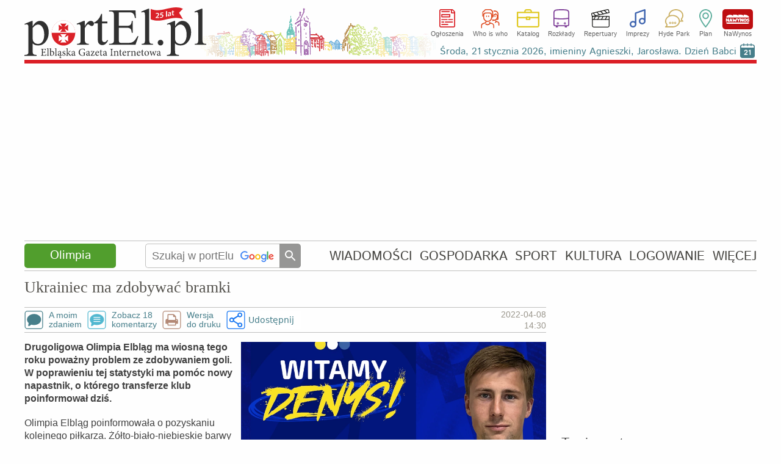

--- FILE ---
content_type: text/html
request_url: https://www.portel.pl/olimpia/ukrainiec-ma-zdobywac-bramki/128306
body_size: 43350
content:
<!DOCTYPE html>
<html lang="pl">
<head>
<meta charset="utf-8">
<title>Ukrainiec ma zdobywać bramki</title> 
<meta name='description' content='Ukrainiec ma zdobywać bramki Drugoligowa Olimpia Elbląg ma wiosną tego roku poważny problem ze zdobywaniem goli. W poprawieniu tej statystyki ma pomóc nowy napastnik, o którego transferze klub poinformował dziś.' />
<meta name='keywords' content='ZKS,Olimpia,piłka,nożna,kibice, Agrikola, tabela, terminarz, wywiady, opinie' />
<meta name='news_keywords' content='ZKS,Olimpia,piłka,nożna,kibice, Agrikola, tabela, terminarz, wywiady, opinie' />
<meta name="verify-v1" content="vt8O2SebUytkJD32tuWydVumFrTUpmj4bz3dDWm0nCQ=" />
<meta name="publication-media-verification" content="d880727fa8764b4a869b9fd19f40b442">
<meta name="facebook-domain-verification" content="7xtgx26ryj2xxdcrk6lyk8b6nm2d5y" />
<meta name="author" content="SOFTEL" />
<meta name="rating" content="general" />
<meta name="Reply-to" content="admin@portel.pl"/>
<meta name="google-site-verification" content="7RAEvRpz9IZNEUto0g5TcN6W2U27RKV8mO2esdMGTPQ" />
<meta name="viewport" content="width=1200">
<meta name="linksman-verification" content="HTRtGeCuTcjliElY" />
<meta name="robots" content="index, follow, max-image-preview:large" />
<meta property="fb:app_id" content="298938303638832" />
<meta property="og:type" content="article" />
<meta property="og:url" content="https://www.portel.pl/olimpia/ukrainiec-ma-zdobywac-bramki/128306" />
<meta property="og:title" content="Ukrainiec ma zdobywać bramki" />
<meta property="og:description" content="Drugoligowa Olimpia Elbląg ma wiosną tego roku poważny problem ze zdobywaniem goli. W poprawieniu tej statystyki ma pomóc nowy napastnik, o którego transferze klub poinformował dziś." />
<meta property="og:image" content="https://www.portel.pl/newsimg/duze/p1283/graf-olimpia-elblag-128306c.png" />
<meta property="og:image:type" content="image/jpeg" />
<meta property="og:site_name" content="portEl.pl" />
<meta property="og:locale" content="pl_PL" />
<meta property="og:image:width" content="866" />
<meta property="og:image:height" content="590" />
<meta http-equiv="X-UA-Compatible" content="IE=edge" />
<link rel="canonical" href="https://www.portel.pl/olimpia/ukrainiec-ma-zdobywac-bramki/128306" />
<link rel="alternate" media="only screen and (max-width: 640px)" href="https://mobi.portel.pl/olimpia/ukrainiec-ma-zdobywac-bramki/128306" />
<link rel="alternate" type="application/rss+xml" title="portEl.pl - Wiadomości" href="/https://www.portel.pl/rss"/>
<link rel="shortcut icon" href="/favicon.ico" type="image/x-icon" />
<link rel="stylesheet" href='/css/style45-min.css?v=14' type="text/css" />
<style>
#fotoDiv { position: absolute; left: 0px; top: 0px;}
div > div#fotoDiv { position: fixed; top: 10px; left:0px; }
pre.fixit { overflow:auto;border-left:1px dashed #000;border-right:1px dashed #000;padding-left:2px; }
                </style>
                <!--[if gte IE 5.5]><![if lt IE 7]>
                <style type="text/css">
div#fotoDiv {
left: expression( ( 0 + ( ignoreMe2 = document.documentElement.scrollLeft ? document.documentElement.scrollLeft : document.body.scrollLeft ) ) + 'px' );
top: expression( ( 0 + ( ignoreMe = document.documentElement.scrollTop ? document.documentElement.scrollTop : document.body.scrollTop ) ) + 'px' );
}
                </style>
                <![endif]><![endif]-->
<link rel='stylesheet' href='/js/swipebox/swipebox.min.css' />
<!-- InMobi Choice. Consent Manager Tag v3.0 (for TCF 2.2) -->
<script type="text/javascript" async=true>
(function() {
  var host = 'portel.pl';
  var element = document.createElement('script');
  var firstScript = document.getElementsByTagName('script')[0];
  var url = 'https://cmp.inmobi.com'
    .concat('/choice/', 'vMuzh7E955dZH', '/', host, '/choice.js?tag_version=V3');
  var uspTries = 0;
  var uspTriesLimit = 3;
  element.async = true;
  element.type = 'text/javascript';
  element.src = url;

  firstScript.parentNode.insertBefore(element, firstScript);

  function makeStub() {
    var TCF_LOCATOR_NAME = '__tcfapiLocator';
    var queue = [];
    var win = window;
    var cmpFrame;

    function addFrame() {
      var doc = win.document;
      var otherCMP = !!(win.frames[TCF_LOCATOR_NAME]);

      if (!otherCMP) {
        if (doc.body) {
          var iframe = doc.createElement('iframe');

          iframe.style.cssText = 'display:none';
          iframe.name = TCF_LOCATOR_NAME;
          doc.body.appendChild(iframe);
        } else {
          setTimeout(addFrame, 5);
        }
      }
      return !otherCMP;
    }

    function tcfAPIHandler() {
      var gdprApplies;
      var args = arguments;

      if (!args.length) {
        return queue;
      } else if (args[0] === 'setGdprApplies') {
        if (
          args.length > 3 &&
          args[2] === 2 &&
          typeof args[3] === 'boolean'
        ) {
          gdprApplies = args[3];
          if (typeof args[2] === 'function') {
            args[2]('set', true);
          }
        }
      } else if (args[0] === 'ping') {
        var retr = {
          gdprApplies: gdprApplies,
          cmpLoaded: false,
          cmpStatus: 'stub'
        };

        if (typeof args[2] === 'function') {
          args[2](retr);
        }
      } else {
        if(args[0] === 'init' && typeof args[3] === 'object') {
          args[3] = Object.assign(args[3], { tag_version: 'V3' });
        }
        queue.push(args);
      }
    }

    function postMessageEventHandler(event) {
      var msgIsString = typeof event.data === 'string';
      var json = {};

      try {
        if (msgIsString) {
          json = JSON.parse(event.data);
        } else {
          json = event.data;
        }
      } catch (ignore) {}

      var payload = json.__tcfapiCall;

      if (payload) {
        window.__tcfapi(
          payload.command,
          payload.version,
          function(retValue, success) {
            var returnMsg = {
              __tcfapiReturn: {
                returnValue: retValue,
                success: success,
                callId: payload.callId
              }
            };
            if (msgIsString) {
              returnMsg = JSON.stringify(returnMsg);
            }
            if (event && event.source && event.source.postMessage) {
              event.source.postMessage(returnMsg, '*');
            }
          },
          payload.parameter
        );
      }
    }

    while (win) {
      try {
        if (win.frames[TCF_LOCATOR_NAME]) {
          cmpFrame = win;
          break;
        }
      } catch (ignore) {}

      if (win === window.top) {
        break;
      }
      win = win.parent;
    }
    if (!cmpFrame) {
      addFrame();
      win.__tcfapi = tcfAPIHandler;
      win.addEventListener('message', postMessageEventHandler, false);
    }
  };

  makeStub();

  var uspStubFunction = function() {
    var arg = arguments;
    if (typeof window.__uspapi !== uspStubFunction) {
      setTimeout(function() {
        if (typeof window.__uspapi !== 'undefined') {
          window.__uspapi.apply(window.__uspapi, arg);
        }
      }, 500);
    }
  };

  var checkIfUspIsReady = function() {
    uspTries++;
    if (window.__uspapi === uspStubFunction && uspTries < uspTriesLimit) {
      console.warn('USP is not accessible');
    } else {
      clearInterval(uspInterval);
    }
  };

  if (typeof window.__uspapi === 'undefined') {
    window.__uspapi = uspStubFunction;
    var uspInterval = setInterval(checkIfUspIsReady, 6000);
  }
})();
</script>
<!-- End InMobi Choice. Consent Manager Tag v3.0 (for TCF 2.2) -->


<script src='/js/jquery-1.12.4.min.js'></script>
<script src='/js/swipebox/jquery.swipebox.min.js'></script><script>

                jQuery(function($) {

        $( '.swipebox' ).swipebox( {
                useCSS : true, // false will force the use of jQuery for animations
                useSVG : true, // false to force the use of png for buttons
                initialIndexOnArray : 0, // which image index to init when a array is passed
                hideCloseButtonOnMobile : false, // true will hide the close button on mobile devices
                removeBarsOnMobile : true, // false will show top bar on mobile devices
                hideBarsDelay : 0, // delay before hiding bars on desktop
                videoMaxWidth : 1140, // videos max width
                beforeOpen: function() {console.log('before open');}, // called before opening
                afterOpen: function(){
			nopagin = true;
                        $("#swipebox-container").click(function() {
                                $('#swipebox-close').click();
                        });
                }, // called after opening
                afterClose: function() {
			nopagin = false;
		}, // called after closing
                loopAtEnd: true // true will return to the first image after the last image is reached
        } );
                });

</script>
<!--                                 JavaScript                            -->
<script src="/js/portel91-min.js?v=1"></script>
<script>
<!--
if(frames){if(top.frames.length>0)top.location.href=self.location};
id_dz = parseInt("33",10);
id_akt = parseInt("128306",10);
var id_ktr = parseInt("0",10);
infoblid = "xxx";
-->
</script>
<script type="application/ld+json">
{
    "@context": "https://schema.org",
    "@type": "NewsArticle",
    "headline": "Ukrainiec ma zdobywać bramki",
    "mainEntityOfPage": {
        "@type": "WebPage",
        "@id": "https://www.portel.pl/olimpia/ukrainiec-ma-zdobywac-bramki/128306"
    },
    "url": "https://www.portel.pl/olimpia/ukrainiec-ma-zdobywac-bramki/128306",
    "datePublished": "2022-04-08T14:30:16+02:00",
    "dateModified": "2022-04-08T14:30:16+02:00",
    "description": "Drugoligowa Olimpia Elbląg ma wiosną tego roku poważny problem ze zdobywaniem goli. W poprawieniu tej statystyki ma pomóc nowy napastnik, o którego transferze klub poinformował dziś.",
    "author": {
        "@type": "Person",
        "name": "Sebastian Malicki"
    },
    "publisher": {
        "@type": "Organization",
        "name": "Elbląska Gazeta Internetowa portEl.pl",
        "logo": {
            "@type": "ImageObject",
            "url": "https://www.portel.pl/images/portel-160-160.png",
            "width": 160,
            "height": 160
        }
    },
    "sameAs": [
        "https://www.facebook.com/portelpl"
    ],
    "image": {
        "@type": "ImageObject",
        "url": "https://www.portel.pl/newsimg/duze/p1283/graf-olimpia-elblag-128306c.png",
        "width": 866,
        "height": 590
    }
}
</script>

<!-- Google AdSense -->
<script src="https://pagead2.googlesyndication.com/pagead/js/adsbygoogle.js" async onerror="adblockDetected()"></script>

<!--   HTML5Shiv Solution  -->
<!--[if lt IE 9]>
<script src="https://html5shiv.googlecode.com/svn/trunk/html5.js">
</script>
<![endif]-->
<!-- Global site tag (gtag.js) - Google Analytics -->
<script async src="https://www.googletagmanager.com/gtag/js?id=G-2NJ2Q5ST0Z"></script>
<script>
  window.dataLayer = window.dataLayer || [];
  function gtag(){dataLayer.push(arguments);}
  gtag('js', new Date());

  gtag('config', 'G-2NJ2Q5ST0Z');
</script>

<!-- Facebook Pixel Code -->
<script>
!function(f,b,e,v,n,t,s){if(f.fbq)return;n=f.fbq=function(){n.callMethod?
n.callMethod.apply(n,arguments):n.queue.push(arguments)};if(!f._fbq)f._fbq=n;
n.push=n;n.loaded=!0;n.version='2.0';n.queue=[];t=b.createElement(e);t.async=!0;
t.src=v;s=b.getElementsByTagName(e)[0];s.parentNode.insertBefore(t,s)}(window,document,'script','//connect.facebook.net/en_US/fbevents.js');

fbq('init', '754212928349663');
fbq('track', "PageView");
</script>
<!-- End Facebook Pixel Code -->
</head>
<body id='bodysite'> 
<!-- Aplikacje FB -->
<!--[if IE]><script>(function(t) { for (var i = 0, l = t.length; i < l; i++) document.createElement(t[i]); })(['fb','og']);</script><![endif]-->
<div id="fb-root"></div>
<script>

  window.fbAsyncInit = function() {
    FB.init({
      appId      : '298938303638832',
      cookie     : true,
      xfbml      : true,
      version    : 'v18.0'
    });
    FB.AppEvents.logPageView();
  };

  (function(d, s, id){
     var js, fjs = d.getElementsByTagName(s)[0];
     if (d.getElementById(id)) {return;}
     js = d.createElement(s); js.id = id;
     js.src = "//connect.facebook.net/pl_PL/sdk.js";
     fjs.parentNode.insertBefore(js, fjs);
   }(document, 'script', 'facebook-jssdk'))
</script>

<!-- Facebook Pixel Code for noscript-->
<noscript>
<img height="1" width="1" alt="FB" src="https://www.facebook.com/tr?id=754212928349663&ev=PageView&amp;noscript=1" />
</noscript>
<!-- End Facebook Pixel Code -->
<div id='wrapper' data-webp='1'> 
<header  >
<div class='logocont' onclick="location='https://www.portel.pl/'" title='' style='background-image:url(/logo/portel_winietka25lat.svg)'></div>		<div class='sections'>
			<ul class='flexcont'>
<li><a class='ogloszenia' href='/ogloszenia/'>Ogłoszenia</a></li><li><a class='whoiswho' href='/who-is-who/'>Who is who</a></li><li><a class='katalog' href='/katalog-firm/'>Katalog</a></li><li><a class='rozklady' href='/rozklady-jazdy/'>Rozkłady</a></li><li><a class='repertuary' href='/kina-i-teatr/'>Repertuary</a></li><li><a class='imprezy' href='/imprezy/'>Imprezy</a></li><li><a class='hp' href='/forum/'>Hyde Park</a></li><li><a class='plan' href='/plan-miasta/'>Plan</a></li><li><a class='nawynos' href='https://nawynos.elblag.pl'>NaWynos</a></li>			</ul>
                	<div class='clear'></div>
		</div>
                <div class="nameday"></div>

</header>
<div id='zone1'></div>
<script>
	var nogoog1  = "0";
	set_rek(1, nogoog1);
</script>
<script>
infoblid = "da11046e3bfc83c98ba76b7";
</script>

	<div id='da11046e3bfc83c98ba76b7' style='display:none;height:195px;margin-top:4px;padding:31px;font-size:35px;line-height:45px;background-color:rgb(0,0,3);text-align:center;position:relative;'>
	<div style='top:3px;right:3px;position:absolute;color:#FFF;font-size:35px;'><a href='/infoblock.php' style='color:#FFF;'>[ X ]</a></div>
	<a href='/infoblock.php' style='color:#FFF;'>
	Nie ma wolnej prasy bez finansowego wsparcia reklamodawców. Wszystko co publikujemy poniżej dostajesz w zamian za oglądanie banerów.To chyba nie jest wygórowana cena? Może wyłącz więc AdBlocka na naszej stronie?
	</a>
	</div>
<div id='alertDiv' onclick='alertOk();'>
<h4>UWAGA!</h4>
<div id='alertInfo'></div>
<input type='button' value='OK' />
</div>
<nav class='flexcont'>
<div class="sectionName sport" data-sdzial='33' data-sdzialn='504'><a href='/olimpia/'>Olimpia</a> 
</div> 
<div class='searchCont'>
<form method='get' action='https://www.google.com/custom' target='_top'>
<input type='hidden' name='domains' value='www.portel.pl' />
<input type="hidden" name="client" value="" /> 
<input type="hidden" name="sitesearch" value="www.portel.pl" /> 
<input type='hidden' name='forid' value='1' />
<input type='hidden' name='cof' value="GALT:#0066CC;GL:1;DIV:#999999;VLC:336633;AH:center;BGC:FFFFFF;LBGC:FFFFFF;ALC:0066CC;LC:0066CC;T:000000;GFNT:666666;GIMP:666666;LH:50;LW:226;L:https://www.portel.pl/images/logo_portel_czarne160.png;S:https://www.portel.pl/;FORID:1" />
<input type='hidden' name='hl' value='pl' />
<input type='text' name='q' placeholder='Szukaj w portElu' value='' onkeyup='this.style.background="none";' />
<input type='submit' value='' title='Szukaj' />
</form>
</div>
<ul class='flexcont'>
<li><a href='/wiadomosci/'>WIADOMOŚCI</a></li>
<li><a href='/gospodarka/'>GOSPODARKA</a></li>
<li><a href='/sport/'>SPORT</a></li>
<li><a href='/kultura/'>KULTURA</a></li>
<li><a href='/moj-portel/'>LOGOWANIE</a></li>
<li><h5>WIĘCEJ</h5><div class='subnav'><div class='dropdownArrow'></div><ul><li><a href='/fotoreportaze/'>Fotoreportaże</a></li><li><a href='/fotka-miesiaca/'>Fotka miesiąca</a></li><li><a href='/fotoreportel/'>FotoreportEl</a></li><li><a href='/lapidarium/'>Lapidarium</a></li><li><a href='/moim-zdaniem/'>A moim zdaniem...</a></li></ul><ul><li><a href='/rozklady-jazdy/'>Rozkłady jazdy</a></li><li><a href='/quizy/'>Quizy</a></li><li><a href='/archiwum/'>Archiwum</a></li><li><a href='/czytelnicy/'>Galeria Czytelników</a></li><li><a href='/rss/'>RSS</a></li></ul></div></li>
</ul></nav>
<main id='content'>
<div id='ad-test' class='adsbygoogle' style='height:1px; width:1px; position:absolute; left:-9999px;'>----</div><div id='overlayDiv2'></div>
<div id='fotoDiv'>
<div id='nagoglDiv'></div>
<div id='fotoDiv0'></div>
</div>
<div class='leftCol artykul'>
<div id='news' data-id_dz='33' data-id_akt='128306'>
<article><div>
<h1>
Ukrainiec ma zdobywać bramki</h1>
<div class='fejs'>
</div>
<div class='clear'></div>
</div>
<div class='podtyt'>
<ul><li><a class='comment1' onclick='setTimeout("showCommDiv(0,0);",200);'>A moim<br/>zdaniem</a></li><li><a class='comment2' href='#koment'>Zobacz 18<br/>komentarzy</a></li><li><a class='printer' href='/dowydruku.php?i=128306'>Wersja<br/>do druku</a></li><li>    <div class="shareWidget" data-url="https://www.portel.pl/olimpia/ukrainiec-ma-zdobywac-bramki/128306">
        <div class="shareDiv" role="button" tabindex="0" aria-haspopup="menu" aria-expanded="false">
            Udostępnij        </div>

<div class="shareMenu" role="menu" aria-hidden="true">
    <a role="menuitem" class="shareMenuItem shareFb"   href="#" data-share="facebook">Udostępnij na Facebooku</a>
    <a role="menuitem" class="shareMenuItem shareX"    href="#" data-share="x">Udostępnij na X</a>
    <a role="menuitem" class="shareMenuItem shareMail" href="#" data-share="mail">Wyślij e-mailem</a>
    <a role="menuitem" class="shareMenuItem shareCopy" href="#" data-share="copy">Kopiuj link do artykułu</a>
</div>

        <div class="shareToast" aria-live="polite" aria-atomic="true"></div>
    </div>
    </li></ul><div class='date'>
<time datetime='2022-04-08T14:30:16+02:00' class='artdata'>2022-04-08<br/>14:30</time></div>
<div class='clear'></div>
</div>
<div class='imgcont0'>
<div><figure>
<span>&nbsp;</span><img src="/newswebp/duze/p1283/graf-olimpia-elblag-128306c" title="Elbląg, graf. Olimpia Elbląg" alt="Elbląg, graf. Olimpia Elbląg" /><figcaption>graf. Olimpia Elbląg</figcaption>
</figure></div>
<div class='clear'></div></div>
<p class='lead'>Drugoligowa Olimpia Elbląg ma wiosną tego roku poważny problem ze zdobywaniem goli. W poprawieniu tej statystyki ma pomóc nowy napastnik, o którego transferze klub poinformował dziś.</p>
<div class='tresc clearafter'>
<p>Olimpia Elbląg poinformowała o pozyskaniu kolejnego piłkarza. Żółto-biało-niebieskie barwy ubierze Denys Ostrovskyi z Ukrainy. Nowy Olimpijczyk może grać na pozycji napastnika lub na lewej pomocy. Ostatnio występował w ukraińskiej drużynie Podillya Khmelnytskyi grającej na drugim poziomie rozgrywkowym (Persza Liha) na Ukrainie. W bieżącym sezonie wystąpił w 20 meczach swojego zespołu i strzelił 4 bramki.</p>

<p>Z Olimpią Elbląg związał się kontraktem do końca obecnego sezonu z możliwością przedłużenia.</p>

<p>- Wiem, że drużyna potrzebuje bramek i napastnika, który będzie je strzelał. Ja czuje się napastnikiem, ale jeśli trener będzie potrzebował wystawić mnie jako skrzydłowego lub ofensywnego pomocnika, to nie będę miał z tym żadnego problemu - powiedział w rozmowie dla strony internetowej Olimpii Elbląg.</p>

<p>Transfery piłkarzy z ligi ukraińskiej umożliwiła FIFA w skutek trwającej na terenie Ukrainy wojny z Rosją. Kontrakty piłkarzy z klubami ukraińskimi zostały zawieszone do 30 czerwca. Czas na znalezienie nowych klubów zawodnicy mieli do 7 kwietnia.</p></div>
<div class='podpis'>
<em>SM</em></div>
</article><br><div class='stopka flexcont'>
<div class='fbcont'> </div><a class='simpbutton fsize16' onclick="setTimeout('showCommDiv(0,0);',200)">A moim zdaniem...</a>
</div>
<script>
slowa_kl = "Olimpia, Ostrovskyi";
//var typ_ramki = "18";
var typ_ramki = 0;
</script>
<div id='newestDiv0_128306' class='mojBox'>
<h3><span>Najnowsze artykuły w dziale Olimpia</span></h3>
<div id='newestDiv128306'>
</div>
</div>
<div id='zobaczDiv0_128306' class='mojBox'>
<h3><span>Artykuły powiązane tematycznie</span></h3>
<div id='zobaczDiv128306'>
</div>
</div>
<div class='clear'></div>
</div>
<div class='clear'></div>
<div id='commTop' style='visibility:hidden;'></div><div id='troll' class='genInfo errInfo center'>Zamieszczenie następnej opinii do tego artykułu wymaga <a href='/moj-portel?referer=/olimpia/ukrainiec-ma-zdobywac-bramki/128306'>zalogowania</a></div><div id='addCommDiv'>
<div id='errorDiv'><h4>W formularzu stwierdzono błędy!</h4><div id='errorDivTxt'></div><div id='errorDivOk'>Ok</div></div>
<div class="naglowek"> 
Dodawanie opinii</div> 
<form id='formOpi'  method='post' class='formularz' name='form1' action='/dodaj-opinie' enctype='multipart/form-data'> 
<div class='genInfo' style='margin-top:0;'>
Aby zamieścić swoje zdjęcie lub avatar przy opiniach proszę <a href='/addgal.php'>dokonać wpisu do galerii Czytelników.</a><br/>
</div>
<div id='wait' style='display:none;text-align:center;position:absolute;top:100px;left:0;right:0;'><img src='/images/loading.gif' alt='Czekaj' style='margin:auto;width:30px;height:30px;'/></div><textarea id='poglad' name='poglad' rows='4' cols='50' style="width: 808px;" placeholder='Treść opinii (max. 1500 znaków). Opinie są analizowane przez sztuczną inteligencję (ChatGPT 4). W przypadku wykrycia słów wulgarnych, obelżywych oraz hejtu lub mowy nienawiści opinie zatrzymywane są do moderacji.'></textarea> 
<input type='text' name='hashtagi'  style="width: 808px;" placeholder='Hashtagi oddzielone przecinkami, np. #olimpia, #a8' maxlength='50' />
<div style="margin-top:5px;clear:both;">
<div class='radioRamka' style="float:left;width: 52%;"> 
<label>Powiadamiaj mnie o dopowiedziach na mój wpis<br/><span style='font-size:12px;'>(wymagane podanie e-maila lub zalogowanie)</span>
<input id='powiad' name='powiad' type='checkbox' value='1'  /></label>
</div>
<div style="float:right;width: 43%;text-align: right;"> 
<div style='margin:7px 7px 0 0;width:60px;display:inline-block;'>Dołącz zdjęcie:</div>
<input type ='file' name="opiimg" style='margin: 5px 0;width:220px;' /> 
</div>
<div class='clear'></div>
</div>
<div style="margin-top:5px;"> 
<div style="float: left;width: 49%;"> 
<p>Podpis:</p> <input id='podpis' type="text" size="38" maxlength="30" name="podpis" style='width:220px;'/> 
<div style='font-size: 12px;text-align:center;width:360px;'>Jeśli chcesz mieć unikalny i zastrzeżony podpis <br/> <a href="/moj-portel?referer=/olimpia/ukrainiec-ma-zdobywac-bramki/128306">zarejestruj się</a>.</div> 
</div> 
<div id='commMail'> 
<input id='mail' type="text" size="38" maxlength="50" name="mail"  style='width:220px;float:right;' /> 
<div style='float:right;margin:7px 7px 0 0;line-height:90%;width:60px;'>E-mail:<small style='font-size:10px;'>(opcjonalnie)</small></div>
<div class='clear'></div>
</div> 
<div class='clear'></div>
<input type="hidden" name="CO" value="Zamieść" /> 
<input type="hidden" name="inne" value="7d156daed358a4e3eae58d7954813ad6" /> 
<input type="hidden" name="id_akt" value="128306" /> 
<input type="hidden" name="id_kon" value="" /> 
<input type="hidden" name="id_ktr" value="0" /> 
<input type="hidden" name="id_dz" value="33" /> 
<input type="hidden" name="usercookie" value="05da11046e3bfc83c98ba76b72fac5a6" /> 
<input id='id_nad' type="hidden" name="id_nad" value="0" /> 
<input id='id_odp' type="hidden" name="id_odp" value="0" /> 
<div id='submitDiv'><button id='buttonSubopi' type="button" class='buttonSubmit' style='float:right;margin: -25px 0 0 0;' > 
<span class='button button2'>
Zamieść</span>
</button>
<button id='buttonClose' type="button" class='buttonSubmit' onclick="closeCommDiv();" style='float:right;margin: -25px 10px 0 0;' > 
<span class='button'>
Anuluj</span>
</button>
<div class='clear'></div>
</div></div> 
</form>
<fieldset id='nadOpinDiv' class='genInfo' style='text-align:left;display:none;'></fieldset>
</div><div id='koment'>
<div class='naglowek'>
<div class='moim' onclick="setTimeout('showCommDiv(0,0);',200)">
<span class='comment1'></span>
A moim zdaniem... <em>(od najstarszych opinii)</em></div>
<ul><li><a class='list' onclick='location.href="/olimpia/ukrainiec-ma-zdobywac-bramki/128306?th=1#koment"'>Pokazuj<br/> wątki</a></li><li><a class='arrow_up' onclick='location.href="/olimpia/ukrainiec-ma-zdobywac-bramki/128306?sort=desc&amp;th=0#koment"'>Pokazuj od<br/>najnowszych</a></li><li><a class='megaphone' onclick='location.href="/olimpia/ukrainiec-ma-zdobywac-bramki/128306?sort=emo&amp;th=0#koment"'>Pokazuj od budzących<br/> największe emocje</a></li></ul><div class='clear'></div>
</div>
<ul class='comments'>
<li id='comm1457602' style='margin-left:0px;display:block;'>
<div id='err1457602' class='dymek2'></div>
<q>W 20 meczach 4 bramki, toż to prawdziwy postrach bramkarzy...</q>
<div class='clear'></div>
<div><a href="javascript:do_moderacji(1457602)"><span class='icon-cancel'></span> Zgłoś do moderacji</a> 
 <a onclick="setTimeout('showCommDiv(1457602,1457602);',200)">&nbsp;&nbsp;&nbsp;<span class='icon-forward'></span> Odpowiedz</a>
<a href='/olimpia/ukrainiec-ma-zdobywac-bramki/128306/watek/1457602'><span class='icon-plus-squared'></span> Pokaż ten wątek</a> 
<div id='hands1457602' class='hands'>
<div class='handUp' onclick="ocen_kom(1, 1457602);">
<span class='icon-thumbs-up upspan'></span>
<small>13</small>
</div><div class='handDn' onclick="ocen_kom(-1,1457602);">
<span class='icon-thumbs-down'></span>
<small>21</small>
</div>
</div><cite>noki<small>(2022-04-08)</small></cite>
</div></li>
<li id='comm1457626' style='margin-left:0px;display:block;'>
<div id='err1457626' class='dymek2'></div>
<q>.... &#34;powiedział w rozmowie ze stroną internetową Olimpii Elbląg&#34;... , jak to jest możliwe rozmawiać ze stroną jeśli to jest nawet strona internetowa, ...</q>
<div class='clear'></div>
<div><a href="javascript:do_moderacji(1457626)"><span class='icon-cancel'></span> Zgłoś do moderacji</a> 
 <a onclick="setTimeout('showCommDiv(1457626,1457626);',200)">&nbsp;&nbsp;&nbsp;<span class='icon-forward'></span> Odpowiedz</a>
<div id='hands1457626' class='hands'>
<div class='handUp' onclick="ocen_kom(1, 1457626);">
<span class='icon-thumbs-up upspan'></span>
<small>8</small>
</div><div class='handDn' onclick="ocen_kom(-1,1457626);">
<span class='icon-thumbs-down'></span>
<small>4</small>
</div>
</div><cite>kij<small>(2022-04-08)</small></cite>
</div></li>
<li id='comm1457628' style='margin-left:0px;display:block;'>
<div id='err1457628' class='dymek2'></div>
<q>Pytanie brzmi jak opuścił terytorium Ukrainy skoro jest w wieku poborowym widać pieniążki robia swoje</q>
<div class='clear'></div>
<div><a href="javascript:do_moderacji(1457628)"><span class='icon-cancel'></span> Zgłoś do moderacji</a> 
 <a onclick="setTimeout('showCommDiv(1457628,1457628);',200)">&nbsp;&nbsp;&nbsp;<span class='icon-forward'></span> Odpowiedz</a>
<div id='hands1457628' class='hands'>
<div class='handUp' onclick="ocen_kom(1, 1457628);">
<span class='icon-thumbs-up upspan'></span>
<small>6</small>
</div><div class='handDn' onclick="ocen_kom(-1,1457628);">
<span class='icon-thumbs-down'></span>
<small>27</small>
</div>
</div><cite>Paweł 678<small>(2022-04-08)</small></cite>
</div></li>
<li id='comm1457629' style='margin-left:0px;display:block;'>
<div id='err1457629' class='dymek2'></div>
<q>@noki - I to jeszcze w II lidze, ..</q>
<div class='clear'></div>
<div><a href="javascript:do_moderacji(1457629)"><span class='icon-cancel'></span> Zgłoś do moderacji</a> 
 <a onclick="setTimeout('showCommDiv(1457602,1457629);',200)">&nbsp;&nbsp;&nbsp;<span class='icon-forward'></span> Odpowiedz</a>
<a href='/olimpia/ukrainiec-ma-zdobywac-bramki/128306/watek/1457602'><span class='icon-plus-squared'></span> Pokaż ten wątek</a> 
<div id='hands1457629' class='hands'>
<div class='handUp' onclick="ocen_kom(1, 1457629);">
<span class='icon-thumbs-up upspan'></span>
<small>2</small>
</div><div class='handDn' onclick="ocen_kom(-1,1457629);">
<span class='icon-thumbs-down'></span>
<small>7</small>
</div>
</div><cite><small>(2022-04-08)</small></cite>
</div></li>
<li id='comm1457632' style='margin-left:0px;display:block;'>
<div id='err1457632' class='dymek2'></div>
<q>zdobywac to niech zdobyla kujow na ukrainie, strach sie bac. Zatrudnili kolejnego uciekiniera, znie za skutecznosc ale jak reszta z politowania !!!!!</q>
<div class='clear'></div>
<div><a href="javascript:do_moderacji(1457632)"><span class='icon-cancel'></span> Zgłoś do moderacji</a> 
 <a onclick="setTimeout('showCommDiv(1457632,1457632);',200)">&nbsp;&nbsp;&nbsp;<span class='icon-forward'></span> Odpowiedz</a>
<div id='hands1457632' class='hands'>
<div class='handUp' onclick="ocen_kom(1, 1457632);">
<span class='icon-thumbs-up upspan'></span>
<small>3</small>
</div><div class='handDn' onclick="ocen_kom(-1,1457632);">
<span class='icon-thumbs-down'></span>
<small>36</small>
</div>
</div><cite>olek12@wp<small>(2022-04-08)</small></cite>
</div></li>
<li id='comm1457634' style='margin-left:0px;display:block;'>
<div id='err1457634' class='dymek2'></div>
<q>@olek12@wp - Dzbanie, twoje głupoty trącają już chamstwem i cynizmem. A ty czego byś bronił? Swoich chipsów i coca coli co? Bohater zasmarkany.</q>
<div class='clear'></div>
<div><a href="javascript:do_moderacji(1457634)"><span class='icon-cancel'></span> Zgłoś do moderacji</a> 
 <a onclick="setTimeout('showCommDiv(1457632,1457634);',200)">&nbsp;&nbsp;&nbsp;<span class='icon-forward'></span> Odpowiedz</a>
<a href='/olimpia/ukrainiec-ma-zdobywac-bramki/128306/watek/1457632'><span class='icon-plus-squared'></span> Pokaż ten wątek</a> 
<div id='hands1457634' class='hands'>
<div class='handUp' onclick="ocen_kom(1, 1457634);">
<span class='icon-thumbs-up upspan'></span>
<small>31</small>
</div><div class='handDn' onclick="ocen_kom(-1,1457634);">
<span class='icon-thumbs-down'></span>
<small>2</small>
</div>
</div><cite>starykibic<small>(2022-04-08)</small></cite>
</div></li>
<li id='comm1457636' style='margin-left:0px;display:block;'>
<div id='err1457636' class='dymek2'></div>
<q>Na 6 komentarzy.5 jest z  frajerskiego rodu z Batorowa</q>
<div class='clear'></div>
<div><a href="javascript:do_moderacji(1457636)"><span class='icon-cancel'></span> Zgłoś do moderacji</a> 
 <a onclick="setTimeout('showCommDiv(1457636,1457636);',200)">&nbsp;&nbsp;&nbsp;<span class='icon-forward'></span> Odpowiedz</a>
<div id='hands1457636' class='hands'>
<div class='handUp' onclick="ocen_kom(1, 1457636);">
<span class='icon-thumbs-up upspan'></span>
<small>17</small>
</div><div class='handDn' onclick="ocen_kom(-1,1457636);">
<span class='icon-thumbs-down'></span>
<small>7</small>
</div>
</div><cite><small>(2022-04-08)</small></cite>
</div></li>
<li id='comm1457637' style='margin-left:0px;display:block;'>
<div id='err1457637' class='dymek2'></div>
<q>Jeżeli gamoniu nie był wystawiany przez te 20 meczów w napadzie, to i tak 4 gole są w miarę.</q>
<div class='clear'></div>
<div><a href="javascript:do_moderacji(1457637)"><span class='icon-cancel'></span> Zgłoś do moderacji</a> 
 <a onclick="setTimeout('showCommDiv(1457637,1457637);',200)">&nbsp;&nbsp;&nbsp;<span class='icon-forward'></span> Odpowiedz</a>
<div id='hands1457637' class='hands'>
<div class='handUp' onclick="ocen_kom(1, 1457637);">
<span class='icon-thumbs-up upspan'></span>
<small>20</small>
</div><div class='handDn' onclick="ocen_kom(-1,1457637);">
<span class='icon-thumbs-down'></span>
<small>1</small>
</div>
</div><cite><small>(2022-04-08)</small></cite>
</div></li>
<li id='comm1457638' style='margin-left:0px;display:block;'>
<div id='err1457638' class='dymek2'></div>
<q>Brać więcej
Zostało 9 meczów 
Są szanse na baraże</q>
<div class='clear'></div>
<div><a href="javascript:do_moderacji(1457638)"><span class='icon-cancel'></span> Zgłoś do moderacji</a> 
 <a onclick="setTimeout('showCommDiv(1457638,1457638);',200)">&nbsp;&nbsp;&nbsp;<span class='icon-forward'></span> Odpowiedz</a>
<a href='/olimpia/ukrainiec-ma-zdobywac-bramki/128306/watek/1457638'><span class='icon-plus-squared'></span> Pokaż ten wątek</a> 
<div id='hands1457638' class='hands'>
<div class='handUp' onclick="ocen_kom(1, 1457638);">
<span class='icon-thumbs-up upspan'></span>
<small>14</small>
</div><div class='handDn' onclick="ocen_kom(-1,1457638);">
<span class='icon-thumbs-down'></span>
<small>3</small>
</div>
</div><cite>Kolo<small>(2022-04-08)</small></cite>
</div></li>
<li id='comm1457658' style='margin-left:0px;display:block;'>
<div id='err1457658' class='dymek2'></div>
<q>@Kolo - Jak co roku.</q>
<div class='clear'></div>
<div><a href="javascript:do_moderacji(1457658)"><span class='icon-cancel'></span> Zgłoś do moderacji</a> 
 <a onclick="setTimeout('showCommDiv(1457638,1457658);',200)">&nbsp;&nbsp;&nbsp;<span class='icon-forward'></span> Odpowiedz</a>
<a href='/olimpia/ukrainiec-ma-zdobywac-bramki/128306/watek/1457638'><span class='icon-plus-squared'></span> Pokaż ten wątek</a> 
<div id='hands1457658' class='hands'>
<div class='handUp' onclick="ocen_kom(1, 1457658);">
<span class='icon-thumbs-up upspan'></span>
<small>4</small>
</div><div class='handDn' onclick="ocen_kom(-1,1457658);">
<span class='icon-thumbs-down'></span>
<small>1</small>
</div>
</div><cite><small>(2022-04-08)</small></cite>
</div></li>
<li id='comm1457669' style='margin-left:0px;display:block;'>
<div id='err1457669' class='dymek2'></div>
<q>Baraże będą 
A malkontenci i maruderzy wypad na ryby tam wasze miejsce</q>
<div class='clear'></div>
<div><a href="javascript:do_moderacji(1457669)"><span class='icon-cancel'></span> Zgłoś do moderacji</a> 
 <a onclick="setTimeout('showCommDiv(1457638,1457669);',200)">&nbsp;&nbsp;&nbsp;<span class='icon-forward'></span> Odpowiedz</a>
<a href='/olimpia/ukrainiec-ma-zdobywac-bramki/128306/watek/1457638'><span class='icon-plus-squared'></span> Pokaż ten wątek</a> 
<div id='hands1457669' class='hands'>
<div class='handUp' onclick="ocen_kom(1, 1457669);">
<span class='icon-thumbs-up upspan'></span>
<small>8</small>
</div><div class='handDn' onclick="ocen_kom(-1,1457669);">
<span class='icon-thumbs-down'></span>
<small>3</small>
</div>
</div><cite>Okop<small>(2022-04-08)</small></cite>
</div></li>
<li id='comm1457685' style='margin-left:0px;display:block;'>
<div id='err1457685' class='dymek2'></div>
<q>Nagłówek zasługuje na pochwałę Kremla. Brawa za wyczucie języka, no chyba że przyszło z Petersburga, wówczas &#34;językowa nieporadność&#34; zupełnie uzasadniona.</q>
<div class='clear'></div>
<div><a href="javascript:do_moderacji(1457685)"><span class='icon-cancel'></span> Zgłoś do moderacji</a> 
 <a onclick="setTimeout('showCommDiv(1457685,1457685);',200)">&nbsp;&nbsp;&nbsp;<span class='icon-forward'></span> Odpowiedz</a>
<div id='hands1457685' class='hands'>
<div class='handUp' onclick="ocen_kom(1, 1457685);">
<span class='icon-thumbs-up upspan'></span>
<small>2</small>
</div><div class='handDn' onclick="ocen_kom(-1,1457685);">
<span class='icon-thumbs-down'></span>
<small>5</small>
</div>
</div><cite>Mirwład<small>(2022-04-08)</small></cite>
</div></li>
</ul>
<ul class='pagination'>
<li class='current'>1</li>
<li><a href="/olimpia/ukrainiec-ma-zdobywac-bramki/128306?sort=asc&amp;th=0&amp;wt=0&amp;ns=1">2</a></li>
<li class='next'><a href="/olimpia/ukrainiec-ma-zdobywac-bramki/128306?sort=asc&amp;th=0&amp;wt=0&amp;ns=1">Następne<span class='icon-right-open'></span></a></li>
<li class='next'><a href="/olimpia/ukrainiec-ma-zdobywac-bramki/128306?sort=asc&amp;th=0&amp;wt=0&amp;ns=1"><span class='icon-right-open'></span><span class='icon-right-open right2'></span>&nbsp;</a></li>
</ul> 
</div>
<fieldset id='advsBottom' class='reklama'><legend>Reklama</legend></fieldset><div style='position:relative;z-index:152;max-height:300px;overflow:hidden;' class='clearafter'><!-- dol_artykul_elast -->
<ins class="adsbygoogle"
     style="display:block"
     data-ad-client="ca-pub-1586266501027578"
     data-ad-slot="2265681785"
     data-ad-format="auto"
     data-full-width-responsive="true"></ins>
<script>
     (adsbygoogle = window.adsbygoogle || []).push({});
</script>
</div></div>
<aside class='rightCol ColAuto'><div id='area2Cont'><div id='zone2'></div>
<script>set_rek(2, 0);</script>
<div id='sieczyta' class='mojBox'>
<h2><span>To się czyta</span></h2><div class='artList news1'>
<h3><a href='/gospodarka/dzialka-z-pawilonami-sprzedana-lokalnemu-przedsiebiorcy/147701'>Działka z pawilonami sprzedana lokalnemu przedsiębiorcy</a></h3>
</div> 
<div class='artList news1'>
<h3><a href='/wiadomosci/wosp-w-elblagu-zobacz-program-i-aukcje/147634'>WOŚP w Elblągu. Zobacz program i aukcje</a></h3>
</div> 
<div class='artList news1'>
<h3><a href='/strefa-biznesu/ulatw-sobie-zycie-z-podpisem-elektronicznym/140368'>Ułatw sobie życie z podpisem elektronicznym</a></h3>
</div> 
<div class='artList news1'>
<h3><a href='/wiadomosci/zmarl-grzegorz-baranowski/147700'>Zmarł Grzegorz Baranowski</a></h3>
</div> 
<div class='artList news1'>
<h3><a href='/wiadomosci/to-byla-noc-z-zorza-polarna/147707'>To była noc z zorzą polarną</a></h3>
</div> 
</div>
<div id='siekomentuje' class='mojBox'>
<h2><span>To się komentuje</span></h2><div class='artList news1'>
<h3><a href='/wiadomosci/wosp-w-elblagu-zobacz-program-i-aukcje/147634'>WOŚP w Elblągu. Zobacz program i aukcje</a></h3>
</div> 
<div class='artList news1'>
<h3><a href='/wiadomosci/po-widoki-na-srebrna-gore/147705'>Po widoki na Srebrną Górę</a></h3>
</div> 
<div class='artList news1'>
<h3><a href='/wiadomosci/marszalek-wojewodztwa-w-sprawie-kolei-potrzebne-konkrety/147704'>Marszałek województwa: W sprawie kolei potrzebne konkrety</a></h3>
</div> 
<div class='artList news1'>
<h3><a href='/gospodarka/dzialka-z-pawilonami-sprzedana-lokalnemu-przedsiebiorcy/147701'>Działka z pawilonami sprzedana lokalnemu przedsiębiorcy</a></h3>
</div> 
<div class='artList news1'>
<h3><a href='/wiadomosci/dachowanie-na-mazurskiej/147712'>Dachowanie na Mazurskiej</a></h3>
</div> 
<a class='simpbutton fsize16 rocking-element' href='/newsletter'>Bądź na bieżąco, subskrybuj newsletter</a></div>
</div><div id='area3Cont'><div id='wpis' class='mojBox wpis'>
<h2><a href="/katalog-firm"><span class='svg-icon-katalog'></span>Wpis z katalogu firm</a></h2>
<div class='kat flexcont' >
<div><a href='/katalog-firm/hotele/aqua-spa-hotel-mlyn/2070'>
<img src="/katimg/p20/aqua-spa-hotel-mlyn-2070.jpg" alt='Elbląg AQUA SPA Hotel Młyn'  />
</a>
<div class='danekat'>
<a href="/katalog-firm/hotele/aqua-spa-hotel-mlyn/2070">
AQUA SPA Hotel Młyn</a>
</div>
</div><span><a href='/katalog-firm/hotele'>Hotele</a></span>
<div class='clear'></div>
</div> 
<div class='searchCont searchFirm'>
<form action='/katalog-firm/pl' method='get'> 
<input type="text" maxlength="40"  name="slowo" value='' placeholder='Szukaj innych firm' /> 
<input type="hidden" name="opcja" value="0" /> 
<input type='submit' value='' />
</form> 
</div> 
<div class='clear'></div>
</div> 
<div id='fotoreportel' class='mojBox'>
<h2><a href='/fotoreportel'>FotoreportEl</a></h2>
<a href='/fotoreportel-stycznia-2026/zimowe-dredy/5389'>
<img src='/repfotki/srednie/p53/phpBTPEic.jpg' alt='Zimowe dredy'  />
<div class='h3cont'><h3>Zostań fotoreportElem</h3></div></a>
<em>Zimowe dredy (fot. Duch2001)</em></div>
<div id='fotoreportaze' class='mojBox'>
<h2><a href='/fotoreportaze'><span class='svg-icon-foto'></span>Fotoreportaże</a></h2>
<div class='flexcont'>
<div>
<a href='/fotoreportaz/dachowanie-na-mazurskiej/13556'><img src='/reportwebp/male/r13556/phpF6gN5H' alt='Dachowanie na Mazurskiej' title='Dachowanie na Mazurskiej' /></a>
</div>
<div>
<a href='/fotoreportaz/to-byla-noc-z-zorza-polarna/13555'><img src='/reportwebp/male/r13555/phpq5NSKn' alt='To była noc z zorzą polarną' title='To była noc z zorzą polarną' /></a>
</div>
</div>
</div>
<div id='wideo' class='mojBox'>
<h2><a href='/wideo'><span class='svg-icon-video'></span>Wideo</a></h2>
<div class='flexcont'>
<div>
<a href='/wiadomosci/nareszcie-weekend-wystawa-lyzwy-i-ferie/147670'><img src='/cache/video/nareszcie-weekend-wystawa-lyzwy-i-ferie-147670d' alt='Nareszcie weekend: Wystawa, łyżwy i ferie' title='Nareszcie weekend: Wystawa, łyżwy i ferie' /></a>
</div>
<div>
<a href='/prawo-i-porzadek/napadl-na-straznikow-miejskich-zobacz-film/147669'><img src='/cache/video/napadl-na-straznikow-miejskich-147669m' alt='Napadł na strażników miejskich. Zobacz film!' title='Napadł na strażników miejskich. Zobacz film!' /></a>
</div>
</div>
</div>
<div id='wtyczkafb' style='text-align: center;margin-top: 10px;'>
<div class="fb-like-box" data-href="https://www.facebook.com/portelpl" data-width="320" data-height="180" data-colorscheme="light" data-show-faces="true" data-header="false" data-stream="false" data-show-border="true"></div>
</div>
</div></aside>
<script>
$(document).ready(function(){

/*
    	var windowHeight = $(window).height()
	var documentHeight = $(document).height();

	if ($('#onnetDiv').length){

    	$(window).on('scroll', function() {

		var scrollTop = $(window).scrollTop();

		if (scrollTop > 400) {

			var advsBottomTop = $('#advsBottom').offset().top;
    			if (scrollTop + windowHeight >= advsBottomTop) {
        				$('#onnetDiv').fadeOut(); // Ukryj #onnetDiv
    			} else {
        			$('#onnetDiv').fadeIn(); // Pokaż #onnetDiv
    			}
		}
		else $('#onnetDiv').hide();
    	});
	}
*/

});
</script>
<div class='clear'></div>
<div style='height:200px;width:100%'>&nbsp;</div></main> 
<footer>
                <ul class="menuBottom">
<!--
			<li>
<a href="https://plus.google.com/118337357756713411267"
   rel="publisher" target="_top" style="text-decoration:none;display:inline-block;color:#333;text-align:center;">
<img src="//ssl.gstatic.com/images/icons/gplus-16.png" alt="Google+" style="border:0;width:16px;height:16px;"/>
</a>
			</li>
                        <li><a href="/powiadomienia/">Powiadomienia</a></li>
-->
			<li>
<div class='fbcont'> </div>			</li>
                        <li><a href="/newsletter">Newsletter</a></li>
                        <li><a href="/reklama">Reklama na stronie</a></li>
                        <li><a href="/kontakt">Kontakt</a></li>
                        <li><a href="/statystyka">Statystyka</a></li>
                        <li><a href="/stopka-redakcyjna">Stopka redakcyjna</a></li>
			<li><a href="/polityka-prywatnosci">Polityka prywatności</a></li>
                        <li><a href="/mapa-strony">Mapa strony</a></li>
                </ul>
                <div class="copy">
                        www.portEl.pl - <em><strong>Elbląg</strong> ma swoje dobre strony!</em> <br /> Copyright &copy; 2001-2026 <a href="http://www.softel.com.pl/">SOFTEL</a>
                </div>
</footer>
</div> <!--  wrapper -->
<br/>
<script type="application/ld+json">
{
  "@context" : "http://schema.org",
  "@type" : "Organization",
  "name" : "portEl.pl",
 "url" : "https://www.portel.pl",
 "sameAs" : [
   "https://twitter.com/portElpl",
   "https://www.facebook.com/portelpl/",
   "https://www.instagram.com/portel_pl/"
   ],
  "address": {
    "@type": "PostalAddress",
    "streetAddress": "1 Maja 1c",
    "postalCode": "82300",
    "addressCountry": "PL"
  }
}
</script>
</body>
</html>


--- FILE ---
content_type: text/html; charset=utf-8
request_url: https://www.portel.pl/skrypty/zobacztez.php
body_size: 2231
content:
<div class='przecz' onclick="location.href='https://www.portel.pl/olimpia/jestem-z-olimpii/147717'"><a href="https://www.portel.pl/olimpia/jestem-z-olimpii/147717"><img src="/cache/artykuly/lech-strembski-147717.webp" alt="Jestem z Olimpii" title="Jestem z Olimpii"  /></a><div>
Jestem z Olimpii<span>2026-01-21</span></div>
</div><div class='przecz' onclick="location.href='https://www.portel.pl/olimpia/poznajmy-jakuba-pieczarke-wywiad-z-nowym-pilkarzem-olimpii/147686'"><a href="https://www.portel.pl/olimpia/poznajmy-jakuba-pieczarke-wywiad-z-nowym-pilkarzem-olimpii/147686"><img src="/cache/artykuly/jakub-pieczarka-w-meczu-z-cartusia-kartuzy-aut-147686" alt="Poznajmy Jakuba Pieczarkę – wywiad z nowym piłkarzem Olimpii" title="Poznajmy Jakuba Pieczarkę – wywiad z nowym piłkarzem Olimpii"  /></a><div>
Poznajmy Jakuba Pieczarkę – wywiad z nowym<span>2026-01-18</span></div>
</div><div class='przecz' onclick="location.href='https://www.portel.pl/olimpia/pierwsze-gole-olimpii-w-2026-roku/147682'"><a href="https://www.portel.pl/olimpia/pierwsze-gole-olimpii-w-2026-roku/147682"><img src="/cache/artykuly/pierwsze-gole-olimpii-w-2026-roku-147682b" alt="Pierwsze gole Olimpii w 2026 roku" title="Pierwsze gole Olimpii w 2026 roku"  /></a><div>
Pierwsze gole Olimpii w 2026 roku<span>2026-01-17</span></div>
</div>:-=<div class='przecz' onclick="location.href='https://www.portel.pl/olimpia/the-end/129029'"><a href="https://www.portel.pl/olimpia/the-end/129029"><img src="/cache/artykuly/the-end-129029f" alt="The end" title="The end"  /></a><div>
The end<span>2022-05-22</span></div>
</div><div class='przecz' onclick="location.href='https://www.portel.pl/olimpia/olimpia-przegrywa-w-grodzisku-mazowieckim/128689'"><a href="https://www.portel.pl/olimpia/olimpia-przegrywa-w-grodzisku-mazowieckim/128689"><img src="/cache/artykuly/olimpia-przegrywa-w-grodzisku-mazowieckim-128689g" alt="Olimpia przegrywa w Grodzisku Mazowieckim" title="Olimpia przegrywa w Grodzisku Mazowieckim"  /></a><div>
Olimpia przegrywa w Grodzisku Mazowieckim<span>2022-05-01</span></div>
</div><div class='przecz' onclick="location.href='https://www.portel.pl/olimpia/znicz-zgasl/128621'"><a href="https://www.portel.pl/olimpia/znicz-zgasl/128621"><img src="/cache/artykuly/znicz-zgasl-128621e" alt="Znicz zgasł" title="Znicz zgasł"  /></a><div>
Znicz zgasł<span>2022-04-27</span></div>
</div>

--- FILE ---
content_type: text/html; charset=utf-8
request_url: https://www.portel.pl/skrypty/kalendarium.php
body_size: -23
content:
-|--|-<a href='/imieniny'>Środa, 21 stycznia 2026, imieniny Agnieszki, Jarosława. Dzień Babci<span>21</span></a>

--- FILE ---
content_type: text/html; charset=utf-8
request_url: https://www.google.com/recaptcha/api2/aframe
body_size: 267
content:
<!DOCTYPE HTML><html><head><meta http-equiv="content-type" content="text/html; charset=UTF-8"></head><body><script nonce="ZuquQRPdzUfC2spsyueF9w">/** Anti-fraud and anti-abuse applications only. See google.com/recaptcha */ try{var clients={'sodar':'https://pagead2.googlesyndication.com/pagead/sodar?'};window.addEventListener("message",function(a){try{if(a.source===window.parent){var b=JSON.parse(a.data);var c=clients[b['id']];if(c){var d=document.createElement('img');d.src=c+b['params']+'&rc='+(localStorage.getItem("rc::a")?sessionStorage.getItem("rc::b"):"");window.document.body.appendChild(d);sessionStorage.setItem("rc::e",parseInt(sessionStorage.getItem("rc::e")||0)+1);localStorage.setItem("rc::h",'1768996364869');}}}catch(b){}});window.parent.postMessage("_grecaptcha_ready", "*");}catch(b){}</script></body></html>

--- FILE ---
content_type: image/svg+xml
request_url: https://www.portel.pl/images/nw_logo.svg
body_size: 3067
content:
<?xml version="1.0" encoding="utf-8"?>
<svg version="1.1" id="Warstwa_1" xmlns="http://www.w3.org/2000/svg" xmlns:xlink="http://www.w3.org/1999/xlink" x="0px" y="0px"
	 width="184px" height="71px" viewBox="0 0 184 71" enable-background="new 0 0 184 71" xml:space="preserve">
<g>
	<g>
		<polygon fill="#FFFFFF" points="0.787,54.791 9.65,54.791 9.65,42.626 17.438,54.791 26.322,54.791 26.322,29.754 17.438,29.754 
			17.438,42.015 9.602,29.754 0.787,29.754 		"/>
		<path fill="#FFFFFF" d="M42.999,54.791h9.692l-9.409-25.037h-8.44l-9.41,25.037h9.489l1.22-4.13h5.604L42.999,54.791z
			 M37.822,45.259l1.144-5.847l1.175,5.847H37.822z"/>
		<path fill-rule="evenodd" clip-rule="evenodd" fill="#FFFFFF" d="M56.401,11.66C53.975,9.045,47.574,0.506,34.139,0.531
			C23.069,0.617,13.083,5.448,5.52,13.248c-2.922,2.663-5.67,9.495,1.591,9.538c6.627-0.006,170.129,0,170.129,0
			s7.943-1.919,0-9.538c-2.896-2.858-12.441-13.011-30.205-12.716c-3.467-0.004-7.566-0.054-9.545,0
			c3.26,6.552,1.594,11.115,1.594,11.115s-4.727-11.833-20.672-11.115c-4.887,0.057-19.721,0.004-22.254,0
			c3.963,5.891,1.584,11.128,1.584,11.128S94.535,0.657,80.248,0.531c-3.577-0.004-23.188,0.004-25.439,0
			C57.912,6.422,56.366,9.05,56.401,11.66"/>
		<polygon fill="#FFFFFF" points="56.823,54.791 64.412,54.791 69.121,46.633 73.18,54.791 80.767,54.791 87.871,29.754 
			78.974,29.754 75.481,43.449 69.265,32.932 62.761,43.449 60.195,29.754 51.253,29.754 		"/>
		<polygon fill="#FFFFFF" points="94.451,44.314 94.451,54.791 102.201,54.791 102.201,44.314 111.938,29.754 103.4,29.754 
			98.338,36.612 93.293,29.754 84.696,29.754 		"/>
		<polygon fill="#FFFFFF" points="111.301,54.791 120.174,54.791 120.174,42.626 127.959,54.791 136.844,54.791 136.844,29.754 
			127.959,29.754 127.959,42.015 120.115,29.754 111.301,29.754 		"/>
		<path fill="#FFFFFF" d="M138.916,49.491c1.137,1.918,2.609,3.308,4.436,4.2c1.811,0.891,4.113,1.326,6.895,1.326
			c2.732,0,5.006-0.507,6.838-1.539c1.826-1.02,3.225-2.462,4.193-4.302c0.973-1.85,1.455-4.221,1.455-7.097
			c0-3.97-1.107-7.054-3.318-9.253c-2.221-2.208-5.377-3.311-9.479-3.311c-3.994,0-7.113,1.125-9.355,3.363
			c-2.234,2.247-3.352,5.375-3.352,9.405C137.229,45.158,137.795,47.573,138.916,49.491 M146.699,38.021
			c0.758-0.957,1.779-1.427,3.043-1.427c1.33,0,2.365,0.464,3.137,1.391c0.775,0.945,1.158,2.43,1.158,4.472
			c0,2.41-0.363,4.068-1.109,5.013c-0.738,0.934-1.781,1.409-3.135,1.409c-1.303,0-2.34-0.485-3.109-1.433
			c-0.75-0.956-1.137-2.525-1.137-4.701C145.547,40.553,145.934,38.968,146.699,38.021"/>
		<path fill-rule="evenodd" clip-rule="evenodd" fill="#FFFFFF" d="M181.447,37.968c0,0,1.404-5.232,1.766-6.462
			c-2.283-1.634-18.904-4.149-20.049,5.019c-0.469,6.133,2.598,8.076,11.635,8.7c2.338,0.277,1.561,3.05,0,2.923
			c-8.104,0.165-9.977-1.455-9.977-1.455s-1.4,5.982-1.658,7.265c18.439,3.406,19.947-1.924,19.947-7.265
			c0.518-2.285-0.883-7.549-11.641-7.28c-2.021,0-2.021-2.567,0-2.888C178.314,34.986,181.447,37.968,181.447,37.968"/>
		<path fill-rule="evenodd" clip-rule="evenodd" fill="#FFFFFF" d="M5.52,60.947c-6.414,0.896-2.321,9.604,6.36,9.534
			c8.683-0.073,157.358,0.067,159.001,0c10.084,0.067,12.482-8.683,6.359-9.534C173.285,60.919,7.114,60.715,5.52,60.947"/>
	</g>
</g>
</svg>
